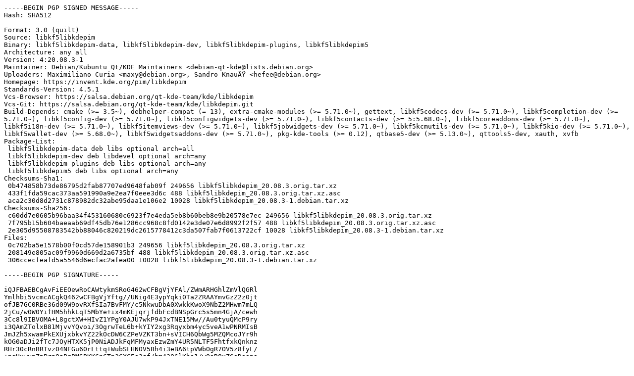

--- FILE ---
content_type: text/prs.lines.tag
request_url: http://rsync5.jp.gentoo.org/pub/Linux/debian/pool/main/libk/libkf5libkdepim/libkf5libkdepim_20.08.3-1.dsc
body_size: 3136
content:
-----BEGIN PGP SIGNED MESSAGE-----
Hash: SHA512

Format: 3.0 (quilt)
Source: libkf5libkdepim
Binary: libkf5libkdepim-data, libkf5libkdepim-dev, libkf5libkdepim-plugins, libkf5libkdepim5
Architecture: any all
Version: 4:20.08.3-1
Maintainer: Debian/Kubuntu Qt/KDE Maintainers <debian-qt-kde@lists.debian.org>
Uploaders: Maximiliano Curia <maxy@debian.org>, Sandro KnauÃŸ <hefee@debian.org>
Homepage: https://invent.kde.org/pim/libkdepim
Standards-Version: 4.5.1
Vcs-Browser: https://salsa.debian.org/qt-kde-team/kde/libkdepim
Vcs-Git: https://salsa.debian.org/qt-kde-team/kde/libkdepim.git
Build-Depends: cmake (>= 3.5~), debhelper-compat (= 13), extra-cmake-modules (>= 5.71.0~), gettext, libkf5codecs-dev (>= 5.71.0~), libkf5completion-dev (>= 5.71.0~), libkf5config-dev (>= 5.71.0~), libkf5configwidgets-dev (>= 5.71.0~), libkf5contacts-dev (>= 5:5.68.0~), libkf5coreaddons-dev (>= 5.71.0~), libkf5i18n-dev (>= 5.71.0~), libkf5itemviews-dev (>= 5.71.0~), libkf5jobwidgets-dev (>= 5.71.0~), libkf5kcmutils-dev (>= 5.71.0~), libkf5kio-dev (>= 5.71.0~), libkf5wallet-dev (>= 5.68.0~), libkf5widgetsaddons-dev (>= 5.71.0~), pkg-kde-tools (>= 0.12), qtbase5-dev (>= 5.13.0~), qttools5-dev, xauth, xvfb
Package-List:
 libkf5libkdepim-data deb libs optional arch=all
 libkf5libkdepim-dev deb libdevel optional arch=any
 libkf5libkdepim-plugins deb libs optional arch=any
 libkf5libkdepim5 deb libs optional arch=any
Checksums-Sha1:
 0b474858b73de86795d2fab87707ed9648fab09f 249656 libkf5libkdepim_20.08.3.orig.tar.xz
 433f1fda59cac373aa591990a9e2ea7f0eee3d6c 488 libkf5libkdepim_20.08.3.orig.tar.xz.asc
 aca2c30d8d2731c878982dc32abe95daa1e106e2 10028 libkf5libkdepim_20.08.3-1.debian.tar.xz
Checksums-Sha256:
 c60dd7e0605b96baa34f453160680c6923f7e4eda5eb8b60beb8e9b20578e7ec 249656 libkf5libkdepim_20.08.3.orig.tar.xz
 7f795b15b604baeaab69df45db76e1286cc968c8fd0142e3de07e6d8992f2f57 488 libkf5libkdepim_20.08.3.orig.tar.xz.asc
 2e305d95508783542bb88046c820219dc2615778412c3da507fab7f0613722cf 10028 libkf5libkdepim_20.08.3-1.debian.tar.xz
Files:
 0c702ba5e1578b00f0cd57de158901b3 249656 libkf5libkdepim_20.08.3.orig.tar.xz
 208149e805ac09f9960d669d2a6735bf 488 libkf5libkdepim_20.08.3.orig.tar.xz.asc
 306ccecfeafd5a5546d6ecfac2afea00 10028 libkf5libkdepim_20.08.3-1.debian.tar.xz

-----BEGIN PGP SIGNATURE-----

iQJFBAEBCgAvFiEEOewRoCAWtykmSRoG462wCFBgVjYFAl/ZWmARHGhlZmVlQGRl
Ymlhbi5vcmcACgkQ462wCFBgVjYftg//UNig4E3ypYqki0Ta2ZRAAYmvGzZ2z0jt
ofJB7GC0RBe36d09W9ovRXfSIa7BvFMY/c5NkwuDbA0XwkkKwoX9NbZ2MHwm7mLQ
2jCu/w0W0YifHM5hhkLqT5MbYe+ix4mKEjqrjfdbFcdBNSpGrc5s5mn4GjA/cewh
3Cc8l9IBVOMA+L8gctXW+HIvZ1YPgY0AJU7wkP94JxTNE15Mw//Au0tyuQMcP9ry
i3QAmZTolxB81MjvvYQvoi/3OgrwTeL6b+kYIY2xg3Rqyxbm4yc5veA1wPNRMIsB
JmJZh5xwamPkEXUjxbkvYZ22kOcDW6CZPeVZKT3bn+sVICH6QbWg5MZQMcoJYr9h
kOG0aDJi2fTc7JOyHTXK5jP0NiADJkFqMFMyaxEzwZmY4UR5NLTF5FhtfxkQnknz
RHr30cRnBRTvz04NEGu60rLttq+WubSLHNOV5Bh4i3eBA6tpVWbOgR7OV5z8fyL/
+pqUxwvnZpPrnQnBgBMSBKKCpCTp3CXC5o2gf/bm4306lKbo1/wOaR8uZ6oDoona
BDJXlbPN2OpIV/POiT41ORE4m8q81d52XiTC6JOeKNphGsA3ZV5hjgFv4QU0r0q1
BzEgj7IAtsdEx9sNWwgJYGl4xnWt9HRt8TjRxOvvE4/0hGLnUB/IVRq2/K/lO/99
KWx5ZD6RTuI=
=C15m
-----END PGP SIGNATURE-----
